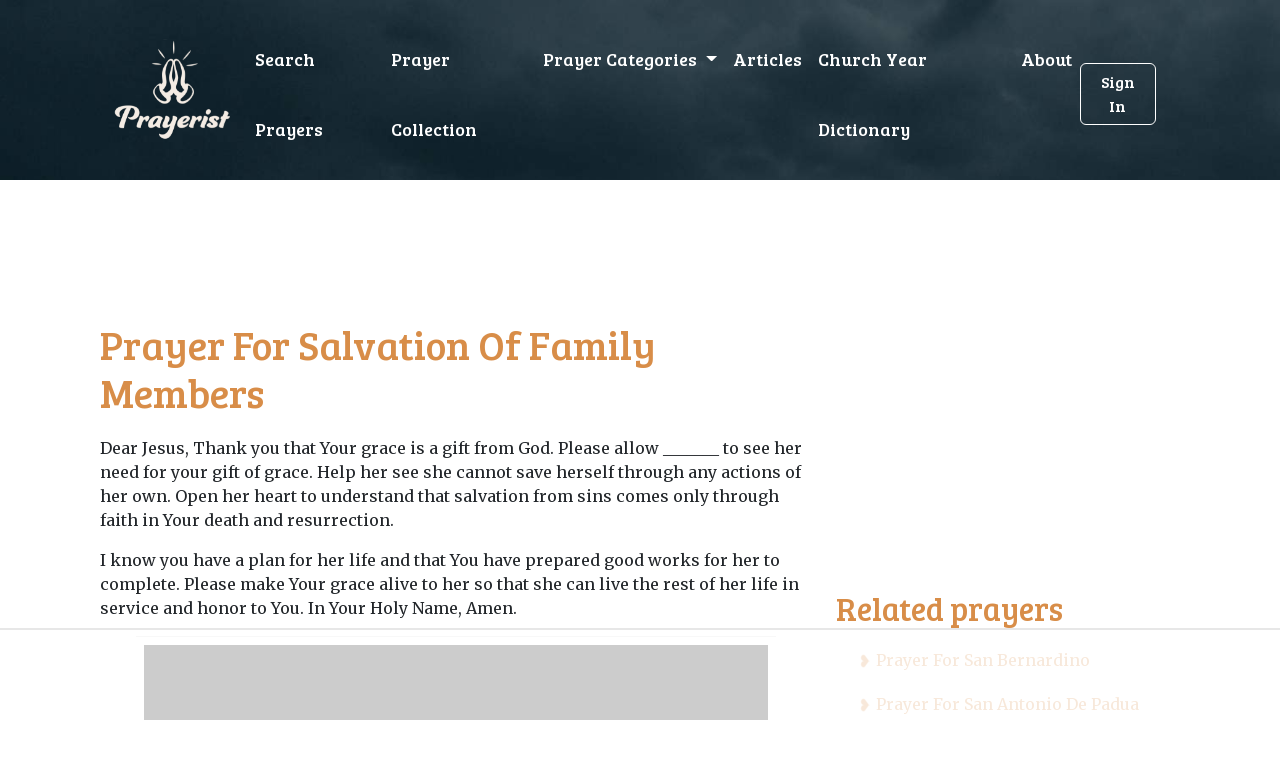

--- FILE ---
content_type: text/html; charset=utf-8
request_url: https://prayerist.com/prayer/salvationoffamilymembers
body_size: 5344
content:






<!DOCTYPE html>
<html lang="en">

<head>
    <!-- Google Tag Manager -->
    <script>(function (w, d, s, l, i) {
        w[l] = w[l] || [];
        w[l].push({
            'gtm.start':
                new Date().getTime(), event: 'gtm.js'
        });
        var f = d.getElementsByTagName(s)[0],
            j = d.createElement(s), dl = l != 'dataLayer' ? '&l=' + l : '';
        j.async = true;
        j.src =
            'https://www.googletagmanager.com/gtm.js?id=' + i + dl;
        f.parentNode.insertBefore(j, f);
    })(window, document, 'script', 'dataLayer', 'GTM-KDN8VQM');</script>
    <!-- End Google Tag Manager -->
    <title>Prayer For Salvation Of Family Members</title>
    <meta charset="utf-8">
    <meta name="viewport" content="width=device-width, initial-scale=1, shrink-to-fit=no">
    <link rel="shortcut icon" href="/favicon.ico">
    <link rel="stylesheet" href="https://cdnjs.cloudflare.com/ajax/libs/font-awesome/6.1.1/css/all.min.css"/>
    <link href="https://fonts.googleapis.com/css2?family=Bree+Serif&family=Merriweather&display=swap" rel="stylesheet">

    
    <link rel="stylesheet" href="/static/CACHE/css/output.fc3e399c1b5b.css" type="text/css">

    <script data-no-optimize="1" data-cfasync="false">
        (function (w, d) {
            w.adthrive = w.adthrive || {};
            w.adthrive.cmd = w.adthrive.cmd || [];
            w.adthrive.plugin = 'adthrive-ads-manual';
            w.adthrive.host = 'ads.adthrive.com';
            var s = d.createElement('script');
            s.async = true;
            s.referrerpolicy = 'no-referrer-when-downgrade';
            s.src = 'https://' + w.adthrive.host + '/sites/6401405851fe3c064a560106/ads.min.js?referrer=' + w.encodeURIComponent(w.location.href) + '&cb=' + (Math.floor(Math.random() * 100) + 1);
            var n = d.getElementsByTagName('script')[0];
            n.parentNode.insertBefore(s, n);
        })(window, document);
    </script>

</head>

<body>
<!-- Google Tag Manager (noscript) -->
<noscript>
    <iframe src="https://www.googletagmanager.com/ns.html?id=GTM-KDN8VQM"
            height="0" width="0" style="display:none;visibility:hidden"></iframe>
</noscript>
<!-- End Google Tag Manager (noscript) -->
<header>
    <div class="container">
        

<nav class="navbar navbar-expand-lg navbar-default pt-3">
    <div class="container-fluid">
        <a class="navbar-brand" href="/"><img src="/static/img/logo.svg"/></a>
        <button
                class="navbar-toggler collapsed"
                type="button"
                data-bs-toggle="collapse"
                data-bs-target="#navbar-default"
        >
            <i class="fa fa-bars"></i>
        </button>
        <!-- Collapse -->
        <div class="collapse navbar-collapse" id="navbar-default">
            <ul class="navbar-nav">
                <li class="nav-item">
                    <a href="/" class="nav-link">Search Prayers</a>
                </li>
                <li class="nav-item">
                    <a href="/prayer/" class="nav-link">Prayer Collection</a>
                </li>


                <li class="nav-item dropdown">
                    <a
                            class="nav-link dropdown-toggle"
                            href="#"
                            id="navbarBrowse"
                            data-bs-toggle="dropdown"
                            aria-haspopup="true"
                            aria-expanded="false"
                            data-bs-display="static"
                    >
                        Prayer Categories
                    </a>
                    <ul
                            class="dropdown-menu dropdown-menu-arrow"
                            aria-labelledby="navbarBrowse"
                    >

                        
                        
                            <li>
                                <a class="dropdown-item"
                                   href="/category/marriage/">Marriage</a>
                            </li>
                        
                            <li>
                                <a class="dropdown-item"
                                   href="/category/love/">Love</a>
                            </li>
                        
                            <li>
                                <a class="dropdown-item"
                                   href="/category/christmas/">Christmas</a>
                            </li>
                        
                            <li>
                                <a class="dropdown-item"
                                   href="/category/protect/">Protection</a>
                            </li>
                        
                            <li>
                                <a class="dropdown-item"
                                   href="/category/easter/">Eastern</a>
                            </li>
                        
                            <li>
                                <a class="dropdown-item"
                                   href="/category/heal/">Health</a>
                            </li>
                        

                    </ul>
                </li>
                <li class="nav-item">
                    <a href="/article/" class="nav-link">Articles</a>
                </li>
                <li class="nav-item">
                    <a href="/terms" class="nav-link">Church Year Dictionary</a>
                </li>
                <li class="nav-item">
                    <a href="/about" class="nav-link">About</a>
                </li>

            </ul>
            <div class="login-mobile">
                <!--
                
                    <a href="/login" class="btn">Sign In</a>
                
            -->
            </div>

        </div>
        <div class="login-desktop">
            
                <a href="#/login" class="btn">Sign In</a>
            
        </div>
    </div>
</nav>


        
    </div>
</header>
<div class="container">
    <div class="adthrive-placeholder-header" style="min-height:90px;"></div>
    
    <div class="content">
        <div class="row">
            <div class="col-md-8">
                <h1>Prayer For Salvation Of Family Members</h1>

                
                    
<p>
Dear Jesus, Thank you that Your grace is a gift from God. Please allow _______ to see her need for your gift of grace. Help her see she cannot save herself through any actions of her own. Open her heart to understand that salvation from sins comes only through faith in Your death and resurrection.
</p>
<p>
I know you have a plan for her life and that You have prepared good works for her to complete. Please make Your grace alive to her so that she can live the rest of her life in service and honor to You. In Your Holy Name, Amen.
</p>


                    <hr class="separator" />
                
                    
<p>
Dear Heavenly Father, Thank you that You provide light to our paths when we follow Your Word. Please open ____'s eyes to the light and truth that can only be found in the Bible. Break down the barriers that cloud him from understanding and accepting your Word as the light and truth he need in his life. In Jesus Name, Amen.
</p>


                    <hr class="separator" />
                
                    
<p>
Dear Lord, Please help ______ find that you really are the way, the truth, and the life. Help her find You as the path that she needs, You as the truth she craves to know, and You as her source of eternal life. Please help ____ see the beauty of a faith-filled relationship with You. In Your Holy Name, Amen.
</p>


                    <hr class="separator" />
                
                    
<p>
Lord, I pray that You would teach me to yield myself to Your Spirit as I pray for the salvation of those who do not know you. Holy Spirit, teach me to trust You as a living person who leads my life and my prayers. I long to see Your power in my life just as the Apostle Paul did as he reached out to the lost (1 Corinthians 2:2-5). I thank You that You indwell, seal, sanctify, and empower me. You guide me, teach me, and pray through me. Help me to partner with You as I use Your Word in praying for the salvation of my family, friends, and co-workers. Make me sensitive to Your promptings and teach me to partner with You in praying Your Word over those who are searching for You.
</p>
<p>
</p>
<p>
Jesus, I want to prioritize prayer for others just as You did on earth. You withdrew to lonely places to pray (Mark 1:35, Luke 5:16). You were faithful in intercession and even prayed whole nights. Teach me to be faithful in prayer. Help me to remember the lost when I pray [Bring before the Lord five unsaved family members or friends]. Show them that the free gift of eternal life is in You alone (Romans 6:23, John 3:16). Help me to be Your witness and love them. Help me to show warm-hearted acts of kindness towards them. I know that love comes from You (1 John 4:7). Help me to show love towards everyone I meet. Love always hopes and believes (Pray all of 1 Corinthians 13). Help me to be active in sharing my faith (Philemon 6). I thank You that I can be Your witness everywhere I go (Acts 1:8).
</p>
<p>
I thank you that the darkness vanishes as I pray for the lost. Thank you for convicting the world of sin, righteousness, and judgment (John 16:8). I pray that you will soften the hearts of [Name one-by-one others who do not know Christ]. Remove the spiritual blindness from their eyes, and help them to understand the truth about You. Bring them to repentance and salvation (Acts 3:19). I believe that You are working in their hearts even as I pray. Help me to let my light shine before men, that they may see my good deeds and glorify my Father in heaven (Mathew 5:16). Help me to be Your light in their lives. In Jesus' name, amen.
</p>


                    <hr class="separator" />
                
                    
<p>
Glorious Father, thank You for Your unconditional love.  Thank You for showing families just how great Your love is by sending Christ to die for them while they were still sinners.  Thank You for adopting them as Your children. Lord God, thank You for the precious gift of eternal life through Christ Jesus our Lord.  Your majestic Name fills the earth! Your glory is higher than the heavens! Families will praise Your Name forever and ever, for You have all wisdom and power.  They will put their hope in You, Lord; You are their help and shield. Father, You have performed many wonders for them. Your plans for families are too numerous to list. You have no equal!  If they tried to recite all Your wonderful deeds, they would never come to the end of them.
</p>
<p>
</p>
<p>
Triumphant Father, we know according to Your Word that You want everyone to be saved and understand the truth.  We confess that if families openly declare that Jesus is Lord and believe in their hearts that You raised Him from the dead, they will be saved.  When they do, as Your Word promises, they will not perish but have everlasting life. They will have the right to become Your children. They will see themselves as Your masterpiece, created anew in Christ Jesus so that they can do the good things You predestined for them.  Our families will proclaim the good news that You save, publish Your glorious deeds among the nations and tell everyone about the amazing things You do. We declare that they will worship Christ as Lord of their lives. And if someone asks about their hope as believers, they will always be ready to explain in a gentle and respectful way.  We confess that families will never stop praying and being thankful in all circumstances, for this is Your will for those who belong to Christ Jesus.
</p>
<p>
</p>


                    <hr class="separator" />
                
                    
<p>
Yahweh Jireh, The Lord will provide, we ask that Your holy wisdom be entrusted upon our lives and we execute it daily. Guide us and help us make wise decisions always.
</p>
<p>
Form our decisions such that we will always be able to glorify You in some way. Mold us, shape us, be with us always.
</p>
<p>
Yeshua, we declare that You will fight all our battles and give us peace within to win the victory. In Jesus precious name, Amen!
</p>


                    <hr class="separator" />
                
                    
<p>
There are a lot of parents reaching out to you, oh Lord, to save their children. Many of them have lost their way, but they shall be saved at the sound of your great name.
</p>
<p>
</p>
<p>
<br/>Save them from negative company, and bring them back to Christ. Help them to be a blessing in the lives of those who surround them.
</p>
<p>
Help them to understand and spread your word. Bring them back to you, oh Loving father. In Jesus' most precious name, AMEN!!
</p>


                    <hr class="separator" />
                
                    
<p>
Father God, I know that no one can come to [Jesus] unless the Father . . . draws them (John 6:44). I ask that You draw _____________ to Your Son, that he/she may know You personally and spend eternity with You.
</p>


                    <hr class="separator" />
                
            </div>
            <div class="col-md-4">
                <div class="adthrive-placeholder-sidebar" style="min-height:250px;"></div>
                <h2>Related prayers</h2>

                <ul class="related-list">
                    
                        <li><a href="/prayer/sanbernardino">Prayer For San Bernardino</a></li>
                    
                        <li><a href="/prayer/sanantoniodepadua">Prayer For San Antonio De Padua</a></li>
                    
                        <li><a href="/prayer/salvationscripture">Prayer For Salvation Scripture</a></li>
                    
                        <li><a href="/prayer/salvationofsouls">Prayer For Salvation Of Souls</a></li>
                    
                        <li><a href="/prayer/salvationoflovedones">Prayer For Salvation Of Loved Ones</a></li>
                    
                </ul>
            </div>
        </div>
    </div>

</div>
<footer>
    <img src="/static/img/logo.svg"/>

    <div>
        <ul>
            <li>
                <a href="/">Home</a>
            </li>
            <li>
                <a href="/privacy-policy">Privacy Policy</a>
            </li>
            <li>
                <a href="/prayer/">Prayer Collection</a>
            </li>
            <li>
                <a href="/category/">Prayer Categories</a>
            </li>
            <li>
                <a href="/article/">Articles</a>
            </li>
            <li>
                <a href="/terms">Church Year Dictionary</a>
            </li>
            <li>
                <a href="/about">About</a>
            </li>
        </ul>

        <p>&copy; Copyright Prayerist 2026</p>

    </div>
    <div></div>

    <script type="text/javascript" async
            src="https://btloader.com/tag?o=5698917485248512&upapi=true&domain=prayerist.com"></script>

    <script>!function () {
        "use strict";
        var e;
        e = document, function () {
            var t, n;

            function r() {
                var t = e.createElement("script");
                t.src = "https://cafemedia-com.videoplayerhub.com/galleryplayer.js", e.head.appendChild(t)
            }

            function a() {
                var t = e.cookie.match("(^|[^;]+)\s*__adblocker\s*=\s*([^;]+)");
                return t && t.pop()
            }

            function c() {
                clearInterval(n)
            }

            return {
                init: function () {
                    var e;
                    "true" === (t = a()) ? r() : (e = 0, n = setInterval((function () {
                        100 !== e && "false" !== t || c(), "true" === t && (r(), c()), t = a(), e++
                    }), 50))
                }
            }
        }().init()
    }();
    </script>

</footer>
</div>

<script src="https://code.jquery.com/jquery-3.6.0.min.js"></script>

<script> var csrfToken = '2N85WobBq3E467m7FOLTIxQYg6rnh1gXNvGOduU62btvxv0qwV6CQtDP6kLZAxmV'; </script>
<script src="https://cdn.jsdelivr.net/npm/bootstrap@5.2.0-beta1/dist/js/bootstrap.bundle.min.js"></script>

<script type="text/javascript" src="/static/js/default.js"></script>



<script defer src="https://static.cloudflareinsights.com/beacon.min.js/vcd15cbe7772f49c399c6a5babf22c1241717689176015" integrity="sha512-ZpsOmlRQV6y907TI0dKBHq9Md29nnaEIPlkf84rnaERnq6zvWvPUqr2ft8M1aS28oN72PdrCzSjY4U6VaAw1EQ==" data-cf-beacon='{"version":"2024.11.0","token":"3b41c86806384cd1908d0a66c7a02e82","r":1,"server_timing":{"name":{"cfCacheStatus":true,"cfEdge":true,"cfExtPri":true,"cfL4":true,"cfOrigin":true,"cfSpeedBrain":true},"location_startswith":null}}' crossorigin="anonymous"></script>
</body>

</html>

--- FILE ---
content_type: text/html
request_url: https://api.intentiq.com/profiles_engine/ProfilesEngineServlet?at=39&mi=10&dpi=936734067&pt=17&dpn=1&iiqidtype=2&iiqpcid=3fb10c5a-5e36-4f25-b060-c201cc055f4d&iiqpciddate=1768881237436&pcid=fe2b0fbb-9761-4844-89ab-f6feff25039b&idtype=3&gdpr=0&japs=false&jaesc=0&jafc=0&jaensc=0&jsver=0.33&testGroup=A&source=pbjs&ABTestingConfigurationSource=group&abtg=A&vrref=https%3A%2F%2Fprayerist.com
body_size: 56
content:
{"abPercentage":97,"adt":1,"ct":2,"isOptedOut":false,"data":{"eids":[]},"dbsaved":"false","ls":true,"cttl":86400000,"abTestUuid":"g_d68b78fc-c9c9-4983-b67b-127473748fa0","tc":9,"sid":-525506918}

--- FILE ---
content_type: text/html; charset=utf-8
request_url: https://www.google.com/recaptcha/api2/aframe
body_size: 269
content:
<!DOCTYPE HTML><html><head><meta http-equiv="content-type" content="text/html; charset=UTF-8"></head><body><script nonce="-PDU-CzI5FTzz8KXjRlbvQ">/** Anti-fraud and anti-abuse applications only. See google.com/recaptcha */ try{var clients={'sodar':'https://pagead2.googlesyndication.com/pagead/sodar?'};window.addEventListener("message",function(a){try{if(a.source===window.parent){var b=JSON.parse(a.data);var c=clients[b['id']];if(c){var d=document.createElement('img');d.src=c+b['params']+'&rc='+(localStorage.getItem("rc::a")?sessionStorage.getItem("rc::b"):"");window.document.body.appendChild(d);sessionStorage.setItem("rc::e",parseInt(sessionStorage.getItem("rc::e")||0)+1);localStorage.setItem("rc::h",'1768881251501');}}}catch(b){}});window.parent.postMessage("_grecaptcha_ready", "*");}catch(b){}</script></body></html>

--- FILE ---
content_type: text/plain
request_url: https://rtb.openx.net/openrtbb/prebidjs
body_size: -219
content:
{"id":"9d0a4b82-93f6-4ad1-98e8-bc7ddd50de90","nbr":0}

--- FILE ---
content_type: text/plain
request_url: https://rtb.openx.net/openrtbb/prebidjs
body_size: -219
content:
{"id":"37eae517-31b8-42d1-a59b-c00774b2409e","nbr":0}

--- FILE ---
content_type: text/plain; charset=UTF-8
request_url: https://at.teads.tv/fpc?analytics_tag_id=PUB_17002&tfpvi=&gdpr_consent=&gdpr_status=22&gdpr_reason=220&ccpa_consent=&sv=prebid-v1
body_size: 56
content:
NTA3MGFmOTEtNmM1Yi00Y2I0LWI3YjMtOTgxOGRiMmI0OTdjIzItNA==

--- FILE ---
content_type: text/plain
request_url: https://rtb.openx.net/openrtbb/prebidjs
body_size: -219
content:
{"id":"573b3a13-4071-4bcc-bef2-c61a59cfa6ea","nbr":0}

--- FILE ---
content_type: text/plain
request_url: https://rtb.openx.net/openrtbb/prebidjs
body_size: -219
content:
{"id":"716b023e-e181-479a-bee9-899420a5210b","nbr":0}

--- FILE ---
content_type: text/plain
request_url: https://rtb.openx.net/openrtbb/prebidjs
body_size: -219
content:
{"id":"e0f2bad9-d5aa-472d-8e9c-2dd9fb9323b4","nbr":0}

--- FILE ---
content_type: text/plain
request_url: https://rtb.openx.net/openrtbb/prebidjs
body_size: -219
content:
{"id":"ec16a1ac-6c2f-47ab-93bf-cfb59797cefb","nbr":0}

--- FILE ---
content_type: text/plain
request_url: https://rtb.openx.net/openrtbb/prebidjs
body_size: -219
content:
{"id":"5e329f02-a69d-42a7-9397-bef317c31f6a","nbr":0}

--- FILE ---
content_type: text/plain
request_url: https://rtb.openx.net/openrtbb/prebidjs
body_size: -219
content:
{"id":"b0828b5f-4dec-4127-a5a7-c7e9fd05bcb8","nbr":0}

--- FILE ---
content_type: text/plain
request_url: https://rtb.openx.net/openrtbb/prebidjs
body_size: -219
content:
{"id":"5e0fdb63-0052-4c31-8c36-2589555735da","nbr":0}

--- FILE ---
content_type: text/plain
request_url: https://rtb.openx.net/openrtbb/prebidjs
body_size: -219
content:
{"id":"70c1a8be-68a6-4984-9725-67138c091001","nbr":0}

--- FILE ---
content_type: text/plain
request_url: https://rtb.openx.net/openrtbb/prebidjs
body_size: -219
content:
{"id":"efedd1fa-5138-4e71-9555-3ed28219954f","nbr":0}

--- FILE ---
content_type: text/plain
request_url: https://rtb.openx.net/openrtbb/prebidjs
body_size: -219
content:
{"id":"722de843-7975-4e8b-804d-5d9518ba19f6","nbr":0}

--- FILE ---
content_type: text/plain
request_url: https://rtb.openx.net/openrtbb/prebidjs
body_size: -219
content:
{"id":"f0bb7d60-f431-4c81-a4ce-d955ebd9647c","nbr":0}

--- FILE ---
content_type: text/plain
request_url: https://rtb.openx.net/openrtbb/prebidjs
body_size: -83
content:
{"id":"b40d1177-6b3c-4f0e-93b5-9be3f7565656","nbr":0}

--- FILE ---
content_type: text/plain; charset=utf-8
request_url: https://ads.adthrive.com/http-api/cv2
body_size: 10891
content:
{"om":["-HvuGLBZAv4","-xNi85QNX5k","00eoh6e0","00xbjwwl","02d57dbd-bf23-47c0-a240-3d1481029014","08189wfv","08298189wfv","08qi6o59","0929829nj63","0929nj63","0a298vwq2wa","0av741zl","0avwq2wa","0b0m8l4f","0cpicd1q","0eionfk5","0hly8ynw","0iyi1awv","0l51bbpm","0p7rptpw","0qo0m0qz","0r31j41j","0sm4lr19","1","10011/355d8eb1e51764705401abeb3e81c794","10011/68d08a8ac4d4d94099d36922607b5b50","10011/e74e28403778da6aabd5867faa366aee","1011_302_56651580","1011_302_56651725","1011_302_56651755","1011_302_56651837","1011_302_56652054","1011_302_57055560","1011_302_57055686","1011_302_57055736","1011_302_57055873","1011_302_57055986","1011_46_11063301","1019_695879875","1028_8728253","10310289136970_462792978","10310289136970_514411256","10310289136970_559920770","10310289136970_559920874","10310289136970_559921311","10310289136970_594352012","1043_201672022","10797905","10877374","10ua7afe","110_576777115309199355","110_576857699833602496","110_579199547309811353","110_594094915340648655","11142692","11421701","11509227","11560071","11633448","11648495","1185:1610326628","1185:1610326728","11896988","11928168","11999803","12010080","12010084","12010088","12151247","12219553","12219555","12219562","12219631","12219634","124684_178","124843_8","124844_21","124848_7","12491645","12491655","12491684","12491686","12491687","12850755","12850756","1374w81n","14114e37-3616-43fe-a050-c2a45719c24e","1610326628","1610326728","1611092","16_703430542","16x7UEIxQu8","17_24104633","17_24104651","17_24104681","17_24104687","17_24104693","17_24104696","17_24632115","17_24632123","17_24683311","17_24696317","17_24696319","17_24696320","17_24696321","17_24696326","17_24696334","17_24696337","17_24766939","17_24766959","17_24766968","17_24766970","17_24766984","17_24766987","17_24766988","17_24767213","17_24767217","17_24767222","17_24767229","17_24767234","17_24767239","17_24767241","17_24767245","17_24767248","17_24767251","17_24767538","1891/84814","192987dwrq3","1IWwPyLfI28","1b298mp02l7","1bmp02l7","1ktgrre1","1qlxu0yx","1zjn1epv","1zoin1vb","201735646","202430_200_EAAYACog7t9UKc5iyzOXBU.xMcbVRrAuHeIU5IyS9qdlP9IeJGUyBMfW1N0_","202430_200_EAAYACogfp82etiOdza92P7KkqCzDPazG1s0NmTQfyLljZ.q7ScyBDr2wK8_","20421090_200_EAAYACogwcoW5vogT5vLuix.rAmo0E1Jidv8mIzVeNWxHoVoBLEyBJLAmwE_","20421090_200_EAAYACogyy0RzHbkTBh30TNsrxZR28Ohi-3ey2rLnbQlrDDSVmQyBCEE070_","206_487951","206_501281","206_501420","2132:45327624","2132:45327630","2132:45737946","2132:45871980","2132:45875343","2132:45919811","2132:45941257","2132:45999649","2132:46038651","2132:46039090","2132:46039901","2149:12147059","2149:12151096","2149:12156461","2149:12160736","2179:579199547309811353","2179:579593739337040696","2179:587183202622605216","2179:589289985696794383","2179:590157627360862445","2179:591283456202345442","2179:594033992319641821","222tsaq1","2249:581439030","2249:593249662","2249:614128746","2249:650628516","2249:650628539","2249:689591721","2249:691925891","2249:703064761","2249:703430542","2249:703670433","2249:704085924","2307:00eoh6e0","2307:00xbjwwl","2307:02fvliub","2307:0929nj63","2307:0av741zl","2307:0b0m8l4f","2307:0eionfk5","2307:0r31j41j","2307:1zjn1epv","2307:1zuc5d3f","2307:222tsaq1","2307:2gev4xcy","2307:31yw6nyu","2307:43a7ptxe","2307:4sgewasf","2307:4yevyu88","2307:6mj57yc0","2307:74scwdnj","2307:794di3me","2307:7k27twoj","2307:7ztkjhgq","2307:8i63s069","2307:8linfb0q","2307:8orkh93v","2307:8w4klwi4","2307:96srbype","2307:9krcxphu","2307:9nex8xyd","2307:9r15vock","2307:9t6gmxuz","2307:a566o9hb","2307:a7w365s6","2307:a7wye4jw","2307:bhcgvwxj","2307:bjbhu0bk","2307:bkkzvxfz","2307:bu0fzuks","2307:c1hsjx06","2307:c7mn7oi0","2307:cv2huqwc","2307:dft15s69","2307:dif1fgsg","2307:dpjydwun","2307:ehojwnap","2307:ekv63n6v","2307:f2u8e0cj","2307:fovbyhjn","2307:fphs0z2t","2307:g749lgab","2307:gpx7xks2","2307:hzonbdnu","2307:i1gs57kc","2307:jd035jgw","2307:jfh85vr4","2307:jq895ajv","2307:khogx1r1","2307:kz8629zd","2307:lu0m1szw","2307:n9sgp7lz","2307:o8icj9qr","2307:oe31iwxh","2307:ouycdkmq","2307:plth4l1a","2307:prcz3msg","2307:q0nt8p8d","2307:ralux098","2307:s2ahu2ae","2307:t41ujkm8","2307:t4zab46q","2307:t5kb9pme","2307:ttvuqq7b","2307:tty470r7","2307:u7pifvgm","2307:uwki9k9h","2307:vkqnyng8","2307:w15c67ad","2307:w6xlb04q","2307:wt0wmo2s","2307:x3nl5llg","2307:x420t9me","2307:xal6oe9q","2307:xc88kxs9","2307:xe7etvhg","2307:xtxa8s2d","2307:xx9kuv4a","2307:yax1p4v9","2307:ykdctaje","2307:yq5t5meg","23786257","2409_15064_70_85445183","2409_15064_70_85808977","2409_15064_70_85809016","2409_15064_70_85809046","2409_15064_70_85809050","2409_25495_176_CR52092918","2409_25495_176_CR52092919","2409_25495_176_CR52092920","2409_25495_176_CR52092921","2409_25495_176_CR52092922","2409_25495_176_CR52092923","2409_25495_176_CR52092954","2409_25495_176_CR52092956","2409_25495_176_CR52092957","2409_25495_176_CR52092958","2409_25495_176_CR52092959","2409_25495_176_CR52150651","2409_25495_176_CR52153848","2409_25495_176_CR52153849","2409_25495_176_CR52175340","2409_25495_176_CR52178314","2409_25495_176_CR52178315","2409_25495_176_CR52178316","2409_25495_176_CR52186411","2409_25495_176_CR52188001","244441761","24598434","246638579","247654825","25048614","25048618","25_0l51bbpm","25_52qaclee","25_53v6aquw","25_87z6cimm","25_cfnass1q","25_cvemsz19","25_sgaw7i5o","25_utberk8n","25_xz6af56d","262594","2636_593577_T26318746","2662_200562_8172741","2676:80207911","2676:80207943","2676:85392866","2676:85392885","2676:85393202","2676:85480675","2676:85480685","2676:85807294","2676:85807305","2676:85807307","2676:85807309","2676:85807320","2676:85807326","2676:85807343","2676:85807351","2676:85987456","2676:86087909","2676:86136505","2676:86434208","2676:86434211","2676:86434353","2676:86434556","2676:86434782","2676:86689224","2676:86689497","2676:86894912","2676:86894914","2711_64_11999803","2711_64_12147059","2711_64_12151096","2711_64_12151247","2711_64_12156461","2715_9888_262592","2715_9888_262594","2715_9888_501281","2715_9888_551337","2760:176_CR52092923","2760:176_CR52092957","2760:176_CR52150651","2760:176_CR52153848","2760:176_CR52175339","2760:176_CR52175340","2760:176_CR52186411","28925636","28933536","28u7c6ez","29402249","29414696","29414711","29414845","2974:8168539","2974:8168540","29_695879895","29_695879898","2_206_554442","2_206_554460","2_269_2:34448:73329:1172119","2a22eae8-0ee8-46b5-a197-1af8740168e7","2ee54f47-f090-4b0a-b76b-80df6f331e1a","2gev4xcy","2i8t2rx0","2mokbgft","2qbp7g0b","2v4qwpp9","2vx824el","2xe5185b","2zip0r12","306_24632115","306_24632120","306_24696340","306_24766975","306_24767207","306_24767215","306_24767229","306_24767248","308_125203_15","308_125204_11","31334462","32j56hnc","3335_25247_700109389","33419345","33419362","33627671","34182009","3490:CR52092920","3490:CR52092921","3490:CR52092923","3490:CR52175339","3490:CR52175340","3490:CR52178314","3490:CR52178315","3490:CR52178316","3490:CR52186411","3490:CR52212685","3490:CR52212688","3490:CR52223710","3490:CR52223725","351r9ynu","35715073","3658_136236_fphs0z2t","3658_15025_T23028965","3658_15032_7ztkjhgq","3658_15032_bkkzvxfz","3658_15032_qq1yf9hr","3658_15106_jfh85vr4","3658_15193_x3nl5llg","3658_155735_plth4l1a","3658_157655_ttvuqq7b","3658_608718_fovbyhjn","3658_67113_bwwbm3ch","3658_87799_c7mn7oi0","3658_87799_jq895ajv","36_46_11063302","36_46_11125455","36_46_11881007","3702_139777_24765456","3702_139777_24765461","3702_139777_24765466","3702_139777_24765476","3702_139777_24765477","3702_139777_24765483","3702_139777_24765484","3702_139777_24765489","3702_139777_24765494","3702_139777_24765527","3702_139777_24765530","3702_139777_24765531","3702_139777_24765537","3702_139777_24765544","3702_139777_24765548","3702_139777_24765550","37250131","381513943572","38345500","3858:9607172","38877658","39364467","39369099","3LMBEkP-wis","3a2nyp64","3g3rp3bd","3h298ka893m","3hTqkT3svKA","3ql09rl9","3tkh4kx1","4083IP31KS13kontrolfreek_9c114","40854655","409_189392","409_216326","409_216364","409_216366","409_216383","409_216384","409_216386","409_216394","409_216396","409_216402","409_216406","409_216416","409_216492","409_216504","409_220149","409_220336","409_220338","409_220354","409_220357","409_220366","409_220369","409_223589","409_223597","409_223599","409_225978","409_225982","409_225983","409_225987","409_225988","409_225990","409_225992","409_225993","409_226316","409_226321","409_226322","409_226324","409_226326","409_226332","409_226336","409_226342","409_226347","409_226352","409_226356","409_226361","409_226362","409_226371","409_226374","409_227223","409_227224","409_227226","409_227228","409_227235","409_228054","409_228115","409_228351","409_228354","409_228363","409_228380","409_230713","409_230714","409_230717","409_230727","409_230737","4111IP31KS13kontrolfreek_9c114","42171159","42171189","42604842","436396574","439246469228","43a7ptxe","43jaxpr7","44023623","440735","45871980","458901553568","45919811","46039900","46243_46_11063302","466028775","4771_67437_1610326628","481703827","485027845327","48574716","48574845","48579735","48700636","48739106","48858734","48877306","49064328","49175728","4941614","4947806","4972638","4972640","49869015","49869046","49nvlv5f","4_MUiYcn3b4","4aqwokyz","4b40bd73-b296-49ba-836d-d2509918c6fd","4d8ee5d7-f79a-4e57-9ef9-0d9731e668ac","4fk9nxse","4qks9viz","4qxmmgd2","4sgewasf","4yevyu88","501281","501420","50447579","50479792","507312430","510103c4-493c-41b7-911a-03edf46c4a75","51372397","51b027a6-1e49-466d-8200-1cc215321d51","521_425_203499","521_425_203500","521_425_203501","521_425_203502","521_425_203504","521_425_203505","521_425_203506","521_425_203507","521_425_203508","521_425_203509","521_425_203511","521_425_203513","521_425_203514","521_425_203515","521_425_203516","521_425_203517","521_425_203518","521_425_203519","521_425_203522","521_425_203523","521_425_203524","521_425_203525","521_425_203526","521_425_203529","521_425_203530","521_425_203535","521_425_203536","521_425_203538","521_425_203539","521_425_203540","521_425_203541","521_425_203542","521_425_203543","521_425_203544","521_425_203609","521_425_203611","521_425_203613","521_425_203614","521_425_203615","521_425_203616","521_425_203617","521_425_203623","521_425_203624","521_425_203632","521_425_203633","521_425_203635","521_425_203636","521_425_203638","521_425_203639","521_425_203641","521_425_203656","521_425_203659","521_425_203668","521_425_203669","521_425_203674","521_425_203675","521_425_203677","521_425_203679","521_425_203681","521_425_203682","521_425_203683","521_425_203684","521_425_203692","521_425_203693","521_425_203695","521_425_203696","521_425_203698","521_425_203699","521_425_203700","521_425_203702","521_425_203703","521_425_203705","521_425_203706","521_425_203708","521_425_203709","521_425_203710","521_425_203711","521_425_203712","521_425_203713","521_425_203714","521_425_203715","521_425_203726","521_425_203727","521_425_203728","521_425_203729","521_425_203730","521_425_203731","521_425_203732","521_425_203733","521_425_203736","521_425_203739","521_425_203740","521_425_203741","521_425_203742","521_425_203743","521_425_203744","521_425_203745","521_425_203863","521_425_203864","521_425_203867","521_425_203868","521_425_203870","521_425_203871","521_425_203872","521_425_203874","521_425_203877","521_425_203878","521_425_203879","521_425_203880","521_425_203882","521_425_203884","521_425_203885","521_425_203887","521_425_203889","521_425_203890","521_425_203892","521_425_203893","521_425_203896","521_425_203897","521_425_203898","521_425_203899","521_425_203900","521_425_203901","521_425_203905","521_425_203908","521_425_203909","521_425_203911","521_425_203912","521_425_203913","521_425_203915","521_425_203917","521_425_203918","521_425_203921","521_425_203922","521_425_203924","521_425_203925","521_425_203926","521_425_203928","521_425_203929","521_425_203932","521_425_203933","521_425_203934","521_425_203935","521_425_203936","521_425_203937","521_425_203938","521_425_203939","521_425_203943","521_425_203945","521_425_203946","521_425_203948","521_425_203952","521_425_203956","521_425_203958","521_425_203960","521_425_203965","521_425_203970","521_425_203973","521_425_203977","521_425_203978","521_425_203981","521_425_203982","53osz248","53v6aquw","54779847","54779856","54779873","549410","55092222","5510:6mj57yc0","5510:7ztkjhgq","5510:cymho2zs","5510:jfh85vr4","5510:kecbwzbd","5510:ouycdkmq","5510:quk7w53j","5510:t393g7ye","5510:x3nl5llg","55116643","55116647","55167461","55178669","553458","553781814","553799","553804","554442","554443","554459","554460","554462","554478","555_165_785565275258","5563_66529_OADD2.1178676524527878_1FWKO2OB8UEF3EH","5563_66529_OADD2.1269935933910105_1MMR2YVNLHXWIYX","5563_66529_OADD2.1316115555005011_1PNQA7FM52TR1BL","5563_66529_OADD2.1316115555006019_1AQHLLNGQBND5SG","5563_66529_OADD2.1316115555006035_1BOR557HKKGBS8T","5563_66529_OADD2.1323812136498202_1LRUJWYVP45MEH6","5563_66529_OADD2.1327110671253373_1CW0YAYVGIF381Y","5563_66529_OADD2.7284328140867_1QMTXCF8RUAKUSV9ZP","5563_66529_OADD2.7284328163393_196P936VYRAEYC7IJY","5563_66529_OADD2.7353040902703_13KLDS4Y16XT0RE5IS","5563_66529_OADD2.7353040902704_12VHHVEFFXH8OJ4LUR","5563_66529_OADD2.7353040902705_1EI6JL1KCNZJQTKTNU","5563_66529_OADD2.7353043681733_1CTKQ7RI7E0NJH0GJ0","5563_66529_OADD2.7353083169082_14CHQFJEGBEH1W68BV","5563_66529_OADD2.7353135342693_1BS2OU32JMDL1HFQA4","5563_66529_OAIP.1a822c5c9d55f8c9ff283b44f36f01c3","5563_66529_OAIP.1c76eaab97db85bd36938f82604fa570","5563_66529_OAIP.4a3ea685f74cd59f73768ed7c617fb61","5563_66529_OAIP.b68940c0fa12561ebd4bcaf0bb889ff9","55726028","55726194","557_409_216392","557_409_216396","557_409_216398","557_409_220139","557_409_220159","557_409_220333","557_409_220336","557_409_220338","557_409_220343","557_409_220344","557_409_220346","557_409_220354","557_409_220364","557_409_223589","557_409_225988","557_409_226311","557_409_226312","557_409_228054","557_409_228055","557_409_228059","557_409_228064","557_409_228074","557_409_228077","557_409_228084","557_409_228105","557_409_228349","557_409_228354","557_409_228363","557_409_228364","557_409_228380","557_409_230714","557_409_230718","557_409_235268","558_93_4aqwokyz","558_93_a0oxacu8","558_93_cv2huqwc","558_93_g49ju19u","558_93_ge4kwk32","558_93_mnzinbrt","55965333","55976161","56018481","560_74_18268078","5626536529","56341213","5636:12023787","56635906","56635908","56635945","56635955","56794606","567_269_2:3528:19843:32507","5726507757","5726507783","5726507811","5726594343","576777115309199355","58117282","58117332","58310259131_553781221","58310259131_553781814","583652883178231326","589816802064845976","59664236","59751535","59751572","59780459","59873208","59873210","59873222","59873223","59873224","59873230","5989_1799740_703680594","5989_1799740_704067611","5989_1799740_704085924","5989_84349_553781814","59b5e073-555d-4c87-87e1-5e94d5fd2b08","5auirdnp","5ia3jbdy","5nes216g","6026507537","6026574625","60360546","60480462","605367461","605367462","605367463","605367472","60618611","60810341","60825627","609577512","60f5a06w","61082324","61085224","61174500","61210708","61210719","613344ix","61417942","61456734","61900466","61916211","61916223","61916225","61916229","61926845","61932920","61932925","61932933","61932957","61932958","61945704","61949616","62187798","6226505231","6226505239","6226522291","6226530649","6226534255","6250_66552_1096695033","6250_66552_1112688573","6250_66552_T26310990","62667314","62667320","627227759","627290883","627301267","627309156","627309159","627506494","627506665","62785693","62799585","628086965","628153053","628222860","628223277","628360579","628360582","628444259","628444262","628444349","628444433","628444439","628456310","628456382","628456391","628622163","628622166","628622169","628622172","628622175","628622178","628622241","628622244","628622247","628622250","628683371","628687043","628687157","628687460","628687463","628803013","628841673","628990952","629007394","629009180","629167998","629168001","629168010","629168565","629171196","629171202","629234167","629255550","629350437","62946736","62946743","62946748","629488423","62949920","62959950","62959980","62980343","62980383","62980385","62981075","629817930","62981822","62985062","62987257","629984747","62ecd5e9-4967-4430-8962-42e3fb878502","630137823","63047267","63054108","6365_61796_742174851279","6365_61796_784844652399","6365_61796_784880169532","6365_61796_784880263591","6365_61796_784880274628","6365_61796_785326944648","6365_61796_785452881104","6365_61796_790586041902","6365_61796_793303452619","6365_61796_793381057673","6365_61796_793381057802","6365_61796_793381067213","651637459","651637461","651637462","652348590","652348592","6547_67916_6YZZnNn0gn28KWzA0mQc","6547_67916_DwbKTIzLB0YRE7Co216H","6547_67916_LEMDhhgEVMhTRcHW5lx5","6547_67916_NxR2mZSVYE3tJeLitmCq","6547_67916_P9xXtrR07g4FnwB04V5P","6547_67916_XXAejocRrZTeLJFy9DZE","6547_67916_YK5PRXOfBSzdRq7F0SMf","6547_67916_nm6dbfDp8XFWn62dJJkq","6547_67916_tpg7lHGLzwy1G5qHFpza","6547_67916_vhQObFKEE5o0wofhYsHK","6547_67916_yhzVvaO1p8y7bv5wuy09","659216891404","659713728691","670_9916_491345701","67fa092b-58ff-4271-9b29-e5e1cd791afd","680574929","680597458938","680_99480_652366987","680_99480_695879924","680_99480_700109379","680_99480_700109389","680_99480_700109391","687541009","688070999","688078501","688a7df3-c754-4ff8-aec9-e693e7a1231c","690_99485_1610326628","690_99485_1610326728","691e5874-81b7-4be4-9bb5-272e891590c0","695879872","695879875","695879895","696314600","696332890","696506138","697189862","697189873","697189874","697189885","697189892","697189901","697189927","697189949","697189954","697189984","697189991","697189993","697189994","697190006","697190007","697190012","697190055","697190072","697190094","697199588","697199614","697215235","697525766","697525780","697525781","697525791","697525793","697525795","697525808","697525824","697525832","697876985","697876986","697876988","697876994","697876997","697876998","697876999","697893422","697893617","698245753","699183154","699183155","699528771","699554059","699812344","699812857","699813340","699824707","6hye09n0","6l5qanx0","6mj57yc0","6mrds7pc","6oarz0xa","6p39oadw","6qy0hs97","6sense-137229","6vk2t4x3","700109383","700109389","702397981","702423494","702759484","702759712","702759717","702924175","704475727","704890558","704890663","705639509","705643569","705912273","706320056","70_86050271","70_86698348","70_86739743","720334106632","720334107512","725271087996","725307736711","72d20eee-8ce6-4e84-89a6-a6c7e61fb61a","7354_138543_79270397","7354_138543_79507196","7354_138543_80072819","7354_138543_85445129","7354_138543_85445145","7354_138543_85445175","7354_138543_85445179","7354_138543_85445183","7354_138543_85445206","7354_138543_85445211","7354_138543_85807305","7354_138543_85807308","7354_138543_85807309","7354_138543_85807320","7354_138543_85807336","7354_138543_85807343","7354_138543_85807351","7354_138543_85808977","7354_138543_85808987","7354_138543_85808988","7354_138543_85809006","7354_138543_85809007","7354_138543_85809016","7354_138543_85809022","7354_138543_85809046","7354_138543_85809050","7354_229128_77905435","7354_229128_84572831","7488qws5","748sjj5n","74_559920874","764099171511","766lw7q0","767866825418","77ef7b25-812e-42bc-80d9-ce95573c50fc","78827816","78827881","79270392","792862812604","79482219","794di3me","7969_149355_45327624","7969_149355_45737946","7969_149355_45871980","7969_149355_45999649","7969_149355_46036624","7cmeqmw8","7ee54f14-3311-43bc-ba99-72553b53d810","7fc6xgyo","7nnanojy","7pmot6qj","7qIE6HPltrY","7txp5om6","7xb3th35","7z298tkjhgq","7ztkjhgq","80070358","80072819","80072838","8152859","8152878","8152879","82286757","82286768","8341_230731_584799581434975825","8341_230731_587183202622605216","8341_230731_588366512778827143","8341_230731_588837179414603875","8341_230731_588969843258627169","8341_230731_589289985696794383","8341_230731_591283456202345442","8341_230731_594033992319641821","8520092","85659423","85987450","86112923","86136505","86434100","86434328","86434333","86509229","86509956","86509958","86509959","86540780","86621325","86621333","86621334","86621351","86621362","86621380","86621381","86621416","86621426","8968064","8ccfe4be-ff9e-4a9d-9622-d4b1caed3e6e","8h0jrkwl","8i63s069","8linfb0q","8orkh93v","8w4klwi4","9057/0328842c8f1d017570ede5c97267f40d","9057/211d1f0fa71d1a58cabee51f2180e38f","90_12219550","90_12219552","90_12219553","90_12219555","90_12219561","90_12219563","90_12219590","90_12219591","90_12219597","90_12219634","90_12441760","90_12491645","90_12491687","90_12552094","90_12850755","90b97fa8-fb91-4b94-b697-7116c057581e","90xabdla","92_5504:203956","9458421","94a983fd-bf6d-4b0b-8730-cabf6ef4713d","96srbype","97_8152859","97_8152885","97fzsz2a","99973ms3","9e1x2zdt","9hvvrknh","9krcxphu","9nex8xyd","9r15vock","9rvsrrn1","9t6gmxuz","Banner_cat3__pkg__bat_0_mat_0_20251028_LGorF","Banner_cat3__pkg__bat_0_mat_0_20251028_j7fyq","CN4z0sMhOO8","Dt9tkFgPbK0","EhnY-vcFr_I","F9Qm1g4anuk","FC8Gv9lZIb0","FHB3QUSmfdQ","HFN_IsGowZU","J0oHAwAc5lQ","Ku_uLZnTchg","M2E0EqQEzu0","OEo5YGNlFwU","Se2aXgAXhvI","T92nsNyuP2BtJU55ykjT","YM34v0D1p1g","YlnVIl2d84o","a0298oxacu8","a0oxacu8","a1m9wazh","a2uqytjp","a3bf0371-6060-4777-a5d7-eff992a7be7f","a566o9hb","a6101ff2-f677-496e-b072-d69d747b8543","a754a22b-66b6-4439-b1ee-8a399ee5a3fc","a7w365s6","a7wye4jw","aYEy4bDVcvU","acl5gnm9","ajnkkyp6","ascierwp","av2r20gs","avbnqcx8","axw5pt53","b00bd726-b823-4241-b631-00b1d3825a6a","b3sqze11","b5e77p2y","b90cwbcd","bb180284-0af0-43b6-879a-33903d78cdb3","be4hm1i2","bhcgvwxj","bj4kmsd6","bjbhu0bk","bkkzvxfz","bn278v80","bnef280p","brAwIuarAeI","bu0fzuks","bvhq38fl","bwwbm3ch","c-Mh5kLIzow","c1hsjx06","c1u7ixf4","c22985uv8cd","c25uv8cd","c2d7ypnt","c75hp4ji","c7mn7oi0","cd073454-85f8-4562-b981-1b191e9a9763","cd29840m5wq","cd40m5wq","ce7bo7ga","cegbqxs1","cf020c9b-356f-4f32-9090-a1619db84f43","cki44jrm","cqant14y","cr-1fghe68cubwe","cr-90budt7cu9vd","cr-97pzzgzrubqk","cr-98qx3d4yubqk","cr-98qyxf3wubqk","cr-98ru5i5ru8rm","cr-98ru5i8qubxf","cr-98ru5j2tu8rm","cr-98ru5j2tu9xg","cr-98ru5j2tubxf","cr-98xywk4tubxf","cr-98xywk4vubxf","cr-9hxzbqc08jrgv2","cr-Bitc7n_p9iw__vat__49i_k_6v6_h_jce2vj5h_9v3kalhnq","cr-Bitc7n_p9iw__vat__49i_k_6v6_h_jce2vj5h_KnXNU4yjl","cr-Bitc7n_p9iw__vat__49i_k_6v6_h_jce2vj5h_PxWzTvgmq","cr-Bitc7n_p9iw__vat__49i_k_6v6_h_jce2vj5h_ZUFnU4yjl","cr-Bitc7n_p9iw__vat__49i_k_6v6_h_jce2vm6d_6bZbwgokm","cr-Bitc7n_p9iw__vat__49i_k_6v6_h_jce2vm6d_d14BLdjrj","cr-aaqt0j7wubwj","cr-aaqt0j8vubwj","cr-aaqt0k0tubwj","cr-aaqt0k1vubwj","cr-aav1zg0qubwj","cr-aav1zg0subwj","cr-aav22g1pubwj","cr-aav22g2tubwj","cr-aav22g2uubwj","cr-aav22g2wubwj","cr-aavwye1subwj","cr-aawz1h5vubwj","cr-aawz2m3vubwj","cr-aawz2m4qubwj","cr-aawz2m6pubwj","cr-aawz2m7xubwj","cr-aawz3f0pubwj","cr-aawz3f0wubwj","cr-aawz3f1yubwj","cr-aawz3f3qubwj","cr-aawz3f3uubwj","cr-aawz3f3xubwj","cr-aawz3f3yubwj","cr-asu7gy2hubwe","cr-bx3yqad3ubwe","cr-e6vy1_k4qvfxkx6qntt","cr-etupep94u9vd","cr-etupep94ubwe","cr-fb6jdj9uubwe","cr-gaqt1_k4quarey3qntt","cr-k1raq3v1uatj","cr-kdbg31hpuatj","cr-lg354l2uvergv2","cr-r5fqbsaru9vd","cr-snd9teqqubxe","cr-tdxry63qubwe","cr-tmr0ohinu9vd","cr-vu0tbhteu9vd","cv2982huqwc","cv2huqwc","cymho2zs","czt3qxxp","d8298ijy7f2","d8ijy7f2","dc9iz3n6","dcb3ab58-a8df-4010-b252-a4b21dade1c8","ddoadio1","de74009a-c72c-4507-b553-2243ba88b4d3","dft15s69","dg2WmFvzosE","dif1fgsg","dpjydwun","dttupnse","dwghal43","dz298n3z50z","e051b60f-c08c-4043-a3d0-8e3074178f3c","e0c9wt9k","e0h7s0q1","e1a2wlmi","e26xdxpa","e2c76his","e64a28bc-0d8c-40fe-badf-8ad8fedf1acd","eY7UQxqxXhg","eb9vjo1r","ef42112xglfc7","ehojwnap","ekocpzhh","ekv63n6v","extremereach_creative_76559239","f0u03q6w","f2u8e0cj","f3298craufm","f46gq7cs","f7ddtazr","faia6gj7","fcn2zae1","fde1r3pi","fdujxvyb","feueU8m1y4Y","fjp0ceax","fmbxvfw0","fmmrtnw7","fovbyhjn","fp298hs0z2t","fphs0z2t","fsjx3izq","fwpo5wab","g33ctchk","g3zy56n3","g49ju19u","g4iapksj","g529811rwow","g5egxitt","g6418f73","g749lgab","gGwpyzK9_Ac","ge4kwk32","gis95x88","gjwam5dw","gpx7xks2","gvotpm74","gz4rhFvM7MY","h0cw921b","h0zwvskc","h32sew6s","h3euiclc","hPuTdMDQS5M","hc3zwvmz","heyp82hb","hf9ak5dg","hf9btnbz","hfi4onq2","hqz7anxg","hu2988cf63l","hxxrc6st","hzonbdnu","i1gs57kc","i2aglcoy","i38zq5s7","i776wjt4","i7sov9ry","i8q65k6g","i9b8es34","iaqttatc","io73zia8","iuueobqd","iw3id10l","j39smngx","j4r0agpc","j5j8jiab","jci9uj40","jd035jgw","jfh85vr4","jonxsolf","jq298895ajv","jq895ajv","jr169syq","jsu57unw","jx298rvgonh","jzqxffb2","k10y9mz2","k22988x0smd","k28x0smd","k44tl2uo","kecbwzbd","kk5768bd","klqiditz","kpqczbyg","ksrdc5dk","kwb8iur1","kxcowe3b","kz8629zd","l04ojb5z","l9xck988","lc408s2k","ldv3iy6n","lmkhu9q3","ltgwjglo","lu0m1szw","m4298xt6ckm","m9tz4e6u","mcg2cwfw","min949in","mk19vci9","mmczbw1f","mmr74uc4","mn298zinbrt","mnzinbrt","msspibow","mtsc0nih","mvtp3dnv","mwwkdj9h","mxap5x44","mxeigr8p","n1298nubick","n1nubick","n3egwnq7","n4d83jjm","n9sgp7lz","nDEslD5DCrE","nativetouch-32507","np2989yfx64","np9yfx64","nrs1hc5n","nv0uqrqm","nv5uhf1y","o5xj653n","o705c5j6","o8icj9qr","oa0pvhpe","oczmkbuu","oe31iwxh","ofoon6ir","okem47bb","ot91zbhz","ouycdkmq","oxs5exf6","oz2983ry6sr","oz3ry6sr","ozdii3rw","pefxr7k2","pgs2tniz","pi6u4hm4","piwneqqj","pl298th4l1a","plth4l1a","pr3rk44v","prq4f8da","pte4wl23","pvu20l8t","pxjRKdM1cbg","q0nt8p8d","q67hxR5QUHo","q9I-eRux9vU","q9plh3qd","qa298oxvuy4","qaoxvuy4","qbnLmOq5mpE","qjinld2m","qp9gc5fs","qqj2iqh7","qqvgscdx","qts6c5p3","quk7w53j","qvlojyqt","qx169s69","qx298169s69","r3co354x","r68ur1og","r747h5eh","r8esj0oh","ra67euu2","ralux098","rdsee7ru","ri85joo4","riaslz7g","rk5pkdan","rkqjm0j1","rr8j1gh9","rrlikvt1","rue4ecys","rup4bwce","rxj4b6nw","s2ahu2ae","s42om3j4","s6pbymn9","scpvMntwtuw","sdodmuod","sgaw7i5o","sgjbwyj0","sk4ge5lf","sr32zoh8","st298jmll2q","sttgj0wj","t2298dlmwva","t2dlmwva","t393g7ye","t4zab46q","t58zjs8i","t5kb9pme","t62989sf2tp","t79r9pdb","t7jqyl3m","ta3n09df","tsa21krj","tsf8xzNEHyI","ttvuqq7b","tvhhxsdx","twc88lda","tya88pf0","u2cc9kzv","u3i8n6ef","u6m6v3bh","u7pifvgm","udke8iyu","uhebin5g","ul298u6uool","ulu6uool","uq0uwbbh","ut42112berk8n","utberk8n","uthwjnbu","v2iumrdh","v4rfqxto","v9k6m2b0","vb16gyzb","vettgmlh","vf42112vpfnp8","vkbkofrf","vkqnyng8","vqqwz0z3","vu8587rh","w15c67ad","w1ws81sy","w5et7cv9","w9lu3v5o","wFBPTWkXhX8","waryafvp","wgs30pcg","wix9gxm5","wk7ju0s9","wn2a3vit","wt0wmo2s","x0lqqmvd","x1aipl6t","x3nl5llg","x420t9me","x4jo7a5v","x59pvthe","xafmw0z6","xdaezn6y","xe7etvhg","xgjdt26g","xjq9sbpc","xm7xmowz","xtxa8s2d","xwhet1qh","xxv36f9n","xz2989ajlkq","xz6af56d","xz9ajlkq","y1m1cvqj","y51tr986","ykdctaje","yo6tydde","yq5t5meg","yy10h45c","z68m148x","z8p3j18i","z9yv3kpl","zMu7rtlPsrU","zaiy3lqy","zfexqyi5","zi298bvsmsx","zibvsmsx","zmri9v9c","zpm9ltrh","zq29891ppcm","7979132","7979135"],"pmp":[],"adomains":["1md.org","a4g.com","about.bugmd.com","acelauncher.com","adameve.com","adelion.com","adp3.net","advenuedsp.com","aibidauction.com","aibidsrv.com","akusoli.com","allofmpls.org","arkeero.net","ato.mx","avazutracking.net","avid-ad-server.com","avid-adserver.com","avidadserver.com","aztracking.net","bc-sys.com","bcc-ads.com","bidderrtb.com","bidscube.com","bizzclick.com","bkserving.com","bksn.se","brightmountainads.com","bucksense.io","bugmd.com","ca.iqos.com","capitaloneshopping.com","cdn.dsptr.com","clarifion.com","clean.peebuster.com","cotosen.com","cs.money","cwkuki.com","dallasnews.com","dcntr-ads.com","decenterads.com","derila-ergo.com","dhgate.com","dhs.gov","digitaladsystems.com","displate.com","doyour.bid","dspbox.io","envisionx.co","ezmob.com","fla-keys.com","fmlabsonline.com","g123.jp","g2trk.com","gadgetslaboratory.com","gadmobe.com","getbugmd.com","goodtoknowthis.com","gov.il","grosvenorcasinos.com","guard.io","hero-wars.com","holts.com","howto5.io","http://bookstofilm.com/","http://countingmypennies.com/","http://fabpop.net/","http://folkaly.com/","http://gameswaka.com/","http://gowdr.com/","http://gratefulfinance.com/","http://outliermodel.com/","http://profitor.com/","http://tenfactorialrocks.com/","http://vovviral.com/","https://instantbuzz.net/","https://www.royalcaribbean.com/","ice.gov","imprdom.com","justanswer.com","liverrenew.com","longhornsnuff.com","lovehoney.com","lowerjointpain.com","lymphsystemsupport.com","meccabingo.com","media-servers.net","medimops.de","miniretornaveis.com","mobuppsrtb.com","motionspots.com","mygrizzly.com","myiq.com","myrocky.ca","national-lottery.co.uk","nbliver360.com","ndc.ajillionmax.com","nibblr-ai.com","niutux.com","nordicspirit.co.uk","notify.nuviad.com","notify.oxonux.com","own-imp.vrtzads.com","paperela.com","paradisestays.site","parasiterelief.com","peta.org","pfm.ninja","photoshelter.com","pixel.metanetwork.mobi","pixel.valo.ai","plannedparenthood.org","plf1.net","plt7.com","pltfrm.click","printwithwave.co","privacymodeweb.com","rangeusa.com","readywind.com","reklambids.com","ri.psdwc.com","royalcaribbean.com","royalcaribbean.com.au","rtb-adeclipse.io","rtb-direct.com","rtb.adx1.com","rtb.kds.media","rtb.reklambid.com","rtb.reklamdsp.com","rtb.rklmstr.com","rtbadtrading.com","rtbsbengine.com","rtbtradein.com","saba.com.mx","safevirus.info","securevid.co","seedtag.com","servedby.revive-adserver.net","shift.com","simple.life","smrt-view.com","swissklip.com","taboola.com","tel-aviv.gov.il","temu.com","theoceanac.com","track-bid.com","trackingintegral.com","trading-rtbg.com","trkbid.com","truthfinder.com","unoadsrv.com","usconcealedcarry.com","uuidksinc.net","vabilitytech.com","vashoot.com","vegogarden.com","viewtemplates.com","votervoice.net","vuse.com","waardex.com","wapstart.ru","wayvia.com","wdc.go2trk.com","weareplannedparenthood.org","webtradingspot.com","www.royalcaribbean.com","xapads.com","xiaflex.com","yourchamilia.com"]}